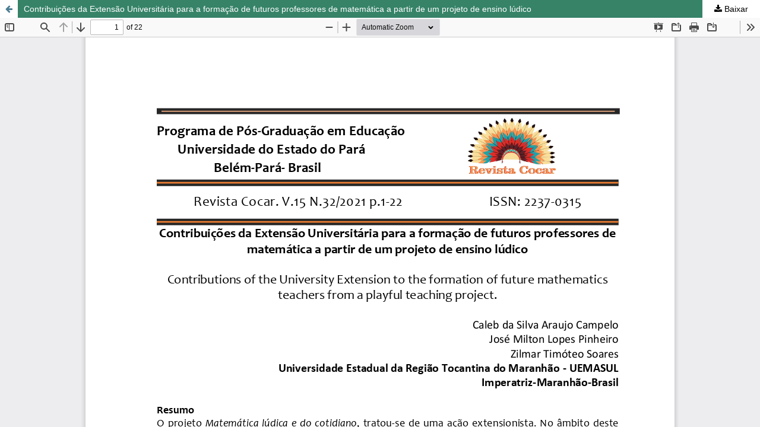

--- FILE ---
content_type: text/html; charset=utf-8
request_url: https://periodicos.uepa.br/index.php/cocar/article/view/4015/2475
body_size: 1696
content:
<!DOCTYPE html>
<html lang="pt-BR" xml:lang="pt-BR">
<head>
	<meta http-equiv="Content-Type" content="text/html; charset=utf-8" />
	<meta name="viewport" content="width=device-width, initial-scale=1.0">
	<title>Vista do Contribuições da Extensão Universitária para a formação de futuros professores de matemática a partir de um projeto de ensino lúdico</title>

	
<meta name="generator" content="Open Journal Systems 3.3.0.13" />
<link rel="alternate" type="application/atom+xml" href="https://periodicos.uepa.br/index.php/cocar/gateway/plugin/WebFeedGatewayPlugin/atom">
<link rel="alternate" type="application/rdf+xml" href="https://periodicos.uepa.br/index.php/cocar/gateway/plugin/WebFeedGatewayPlugin/rss">
<link rel="alternate" type="application/rss+xml" href="https://periodicos.uepa.br/index.php/cocar/gateway/plugin/WebFeedGatewayPlugin/rss2">
	<link rel="stylesheet" href="https://periodicos.uepa.br/index.php/cocar/$$$call$$$/page/page/css?name=stylesheet" type="text/css" /><link rel="stylesheet" href="https://periodicos.uepa.br/index.php/cocar/$$$call$$$/page/page/css?name=font" type="text/css" /><link rel="stylesheet" href="https://periodicos.uepa.br/lib/pkp/styles/fontawesome/fontawesome.css?v=3.3.0.13" type="text/css" /><link rel="stylesheet" href="https://periodicos.uepa.br/plugins/generic/citations/css/citations.css?v=3.3.0.13" type="text/css" /><link rel="stylesheet" href="https://periodicos.uepa.br/public/journals/6/styleSheet.css?d=2023-06-09+11%3A13%3A14" type="text/css" />
	<script src="https://periodicos.uepa.br/lib/pkp/lib/vendor/components/jquery/jquery.min.js?v=3.3.0.13" type="text/javascript"></script><script src="https://periodicos.uepa.br/lib/pkp/lib/vendor/components/jqueryui/jquery-ui.min.js?v=3.3.0.13" type="text/javascript"></script><script src="https://periodicos.uepa.br/plugins/themes/default/js/lib/popper/popper.js?v=3.3.0.13" type="text/javascript"></script><script src="https://periodicos.uepa.br/plugins/themes/default/js/lib/bootstrap/util.js?v=3.3.0.13" type="text/javascript"></script><script src="https://periodicos.uepa.br/plugins/themes/default/js/lib/bootstrap/dropdown.js?v=3.3.0.13" type="text/javascript"></script><script src="https://periodicos.uepa.br/plugins/themes/default/js/main.js?v=3.3.0.13" type="text/javascript"></script>
</head>
<body class="pkp_page_article pkp_op_view">

		<header class="header_view">

		<a href="https://periodicos.uepa.br/index.php/cocar/article/view/4015" class="return">
			<span class="pkp_screen_reader">
									Voltar aos Detalhes do Artigo
							</span>
		</a>

		<a href="https://periodicos.uepa.br/index.php/cocar/article/view/4015" class="title">
			Contribuições da Extensão Universitária para a formação de futuros professores de matemática a partir de um projeto de ensino lúdico
		</a>

		<a href="https://periodicos.uepa.br/index.php/cocar/article/download/4015/2475/19518" class="download" download>
			<span class="label">
				Baixar
			</span>
			<span class="pkp_screen_reader">
				Baixar PDF
			</span>
		</a>

	</header>

	<script type="text/javascript">
		// Creating iframe's src in JS instead of Smarty so that EZProxy-using sites can find our domain in $pdfUrl and do their rewrites on it.
		$(document).ready(function() {
			var urlBase = "https://periodicos.uepa.br/plugins/generic/pdfJsViewer/pdf.js/web/viewer.html?file=";
			var pdfUrl = "https:\/\/periodicos.uepa.br\/index.php\/cocar\/article\/download\/4015\/2475\/19518";
			$("#pdfCanvasContainer > iframe").attr("src", urlBase + encodeURIComponent(pdfUrl));
		});
	</script>

	<div id="pdfCanvasContainer" class="galley_view">
				<iframe src="" width="100%" height="100%" style="min-height: 500px;" title="pdf de Contribuições da Extensão Universitária para a formação de futuros professores de matemática a partir de um projeto de ensino lúdico: Contributions of the University Extension to the formation of future mathematics teachers from a playful teaching project. " allowfullscreen webkitallowfullscreen></iframe>
	</div>
	<span class="Z3988" title="ctx_ver=Z39.88-2004&amp;rft_id=https%3A%2F%2Fperiodicos.uepa.br%2Findex.php%2Fcocar%2Farticle%2Fview%2F4015&amp;rft_val_fmt=info%3Aofi%2Ffmt%3Akev%3Amtx%3Ajournal&amp;rft.language=pt_BR&amp;rft.genre=article&amp;rft.title=Revista+Cocar&amp;rft.jtitle=Revista+Cocar&amp;rft.atitle=Contribui%C3%A7%C3%B5es+da+Extens%C3%A3o+Universit%C3%A1ria+para+a+forma%C3%A7%C3%A3o+de+futuros+professores+de+matem%C3%A1tica+a+partir+de+um+projeto+de+ensino+l%C3%BAdico%3A+Contributions+of+the+University+Extension+to+the+formation+of+future+mathematics+teachers+from+a+playful+teaching+project.+&amp;rft.artnum=4015&amp;rft.stitle=Rev.+Cocar&amp;rft.volume=15&amp;rft.issue=32&amp;rft.aulast=Araujo+Campelo&amp;rft.aufirst=Caleb+da+Silva&amp;rft.date=2021-07-30&amp;rft.au=Jos%C3%A9+Milton+Lopes+Pinheiro&amp;rft.au=Zilmar+Tim%C3%B3teo++Soares&amp;rft.issn=1981-9269&amp;rft.eissn=2237-0315"></span>

</body>
</html>
